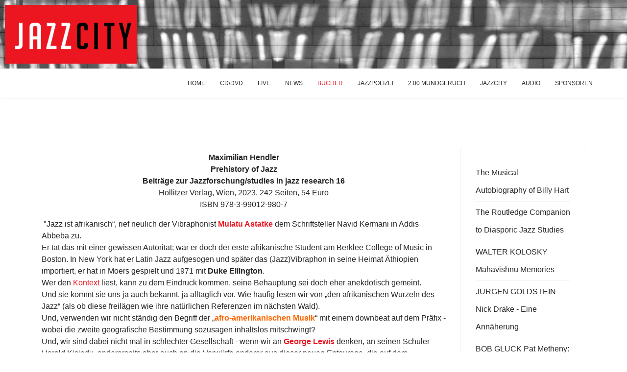

--- FILE ---
content_type: text/html; charset=utf-8
request_url: https://jazzcity.de/index.php/buecher/2889-maximilian-hendler-prehistory-of-jazz-2
body_size: 16002
content:

<!doctype html>
<html lang="de-de" dir="ltr">
	<head>
		
		<meta name="viewport" content="width=device-width, initial-scale=1, shrink-to-fit=no">
		<meta charset="utf-8">
	<meta name="author" content="Michael Rüsenberg">
	<meta name="description" content="Maximilian Hendler &quot;Prehistory of Jazz&quot;, rezensiert von Michael Rüsenberg für jazzcity.de">
	<meta name="generator" content="Joomla! - Open Source Content Management">
	<title>MAXIMILIAN HENDLER Prehistory of Jazz</title>
	<link href="/images/favicon.ico" rel="icon" type="image/vnd.microsoft.icon">
	<link href="https://jazzcity.de/index.php/component/finder/search?format=opensearch&amp;Itemid=132" rel="search" title="OpenSearch jazzcity" type="application/opensearchdescription+xml">
<link href="/media/vendor/awesomplete/css/awesomplete.css?1.1.7" rel="stylesheet">
	<link href="/media/vendor/joomla-custom-elements/css/joomla-alert.min.css?0.4.1" rel="stylesheet">
	<link href="/plugins/system/jce/css/content.css?badb4208be409b1335b815dde676300e" rel="stylesheet">
	<link href="/templates/shaper_helixultimate/css/bootstrap.min.css" rel="stylesheet">
	<link href="/plugins/system/helixultimate/assets/css/system-j4.min.css" rel="stylesheet">
	<link href="/templates/shaper_helixultimate/css/template.css" rel="stylesheet">
	<link href="/templates/shaper_helixultimate/css/presets/default.css" rel="stylesheet">
	<link href="/templates/shaper_helixultimate/css/custom.css" rel="stylesheet">
	<style>.bot1, .bot2, .bot3{  border-right: 1px solid #ffffff;}
.searcher{
padding-top:10px;}</style>
	<style>.sp-reading-progress-bar { position:fixed;z-index:9999;height:5px;background-color:#ec1620;top:0; }</style>
	<style>body{font-family: 'Tahoma', sans-serif;font-size: 16px;text-decoration: none;}
</style>
	<style>h1{font-family: 'Arial', sans-serif;text-decoration: none;}
</style>
	<style>.sp-megamenu-parent > li > a, .sp-megamenu-parent > li > span, .sp-megamenu-parent .sp-dropdown li.sp-menu-item > a{font-family: 'Tahoma', sans-serif;font-size: 12px;text-decoration: none;}
</style>
	<style>.menu.nav-pills > li > a, .menu.nav-pills > li > span, .menu.nav-pills .sp-dropdown li.sp-menu-item > a{font-family: 'Tahoma', sans-serif;font-size: 12px;text-decoration: none;}
</style>
	<style>.logo-image {height:120px;}.logo-image-phone {height:120px;}</style>
	<style>#sp-section-1{ background-image:url("/images/wall.png");padding:10px; }</style>
	<style>#sp-bottom-menu{ background-color:#dedede; }</style>
<script src="/media/vendor/jquery/js/jquery.min.js?3.7.1"></script>
	<script src="/media/legacy/js/jquery-noconflict.min.js?504da4"></script>
	<script src="/media/mod_menu/js/menu.min.js?56ce98" type="module"></script>
	<script type="application/json" class="joomla-script-options new">{"data":{"breakpoints":{"tablet":991,"mobile":480},"header":{"stickyOffset":"100"}},"joomla.jtext":{"MOD_FINDER_SEARCH_VALUE":"Suche &hellip;","COM_FINDER_SEARCH_FORM_LIST_LABEL":"Search Results","JLIB_JS_AJAX_ERROR_OTHER":"Beim Abrufen von JSON-Daten wurde ein HTTP-Statuscode %s zurückgegeben.","JLIB_JS_AJAX_ERROR_PARSE":"Ein Parsing-Fehler trat bei der Verarbeitung der folgenden JSON-Daten auf:<br \/><code style='color:inherit;white-space:pre-wrap;padding:0;margin:0;border:0;background:inherit;'>%s<\/code>","ERROR":"Fehler","MESSAGE":"Nachricht","NOTICE":"Hinweis","WARNING":"Warnung","JCLOSE":"Schließen","JOK":"OK","JOPEN":"Öffnen"},"finder-search":{"url":"\/index.php\/component\/finder\/?task=suggestions.suggest&format=json&tmpl=component&Itemid=132"},"system.paths":{"root":"","rootFull":"https:\/\/jazzcity.de\/","base":"","baseFull":"https:\/\/jazzcity.de\/"},"csrf.token":"1b5401a96a0fb206aef63b47cd19e47a"}</script>
	<script src="/media/system/js/core.min.js?a3d8f8"></script>
	<script src="/media/vendor/bootstrap/js/alert.min.js?5.3.8" type="module"></script>
	<script src="/media/vendor/bootstrap/js/button.min.js?5.3.8" type="module"></script>
	<script src="/media/vendor/bootstrap/js/carousel.min.js?5.3.8" type="module"></script>
	<script src="/media/vendor/bootstrap/js/collapse.min.js?5.3.8" type="module"></script>
	<script src="/media/vendor/bootstrap/js/dropdown.min.js?5.3.8" type="module"></script>
	<script src="/media/vendor/bootstrap/js/modal.min.js?5.3.8" type="module"></script>
	<script src="/media/vendor/bootstrap/js/offcanvas.min.js?5.3.8" type="module"></script>
	<script src="/media/vendor/bootstrap/js/popover.min.js?5.3.8" type="module"></script>
	<script src="/media/vendor/bootstrap/js/scrollspy.min.js?5.3.8" type="module"></script>
	<script src="/media/vendor/bootstrap/js/tab.min.js?5.3.8" type="module"></script>
	<script src="/media/vendor/bootstrap/js/toast.min.js?5.3.8" type="module"></script>
	<script src="/media/system/js/showon.min.js?e51227" type="module"></script>
	<script src="/media/vendor/awesomplete/js/awesomplete.min.js?1.1.7" defer></script>
	<script src="/media/com_finder/js/finder.min.js?755761" type="module"></script>
	<script src="/media/system/js/messages.min.js?9a4811" type="module"></script>
	<script src="/templates/shaper_helixultimate/js/main.js"></script>
	<script type="application/ld+json">{"@context":"https://schema.org","@graph":[{"@type":"Organization","@id":"https://jazzcity.de/#/schema/Organization/base","name":"jazzcity","url":"https://jazzcity.de/"},{"@type":"WebSite","@id":"https://jazzcity.de/#/schema/WebSite/base","url":"https://jazzcity.de/","name":"jazzcity","publisher":{"@id":"https://jazzcity.de/#/schema/Organization/base"},"potentialAction":{"@type":"SearchAction","target":"https://jazzcity.de/index.php/component/finder/search?q={search_term_string}&amp;Itemid=132","query-input":"required name=search_term_string"}},{"@type":"WebPage","@id":"https://jazzcity.de/#/schema/WebPage/base","url":"https://jazzcity.de/index.php/buecher/2889-maximilian-hendler-prehistory-of-jazz-2","name":"MAXIMILIAN HENDLER Prehistory of Jazz","description":"Maximilian Hendler \"Prehistory of Jazz\", rezensiert von Michael Rüsenberg für jazzcity.de","isPartOf":{"@id":"https://jazzcity.de/#/schema/WebSite/base"},"about":{"@id":"https://jazzcity.de/#/schema/Organization/base"},"inLanguage":"de-DE"}]}</script>
	<script>template="shaper_helixultimate";</script>
			</head>
	<body class="site helix-ultimate hu com_content com-content view-article layout-blog task-none itemid-104 de-de ltr layout-fluid offcanvas-init offcanvs-position-right">

		
		
		<div class="body-wrapper">
			<div class="body-innerwrapper">
								<main id="sp-main">
					
<section id="sp-section-1" >

				
	
<div class="row">
	<div id="sp-logo" class="col-lg-12 col-xl-4 "><div class="sp-column "><div class="logo"><a href="/">
				<img class='logo-image '
					srcset='https://jazzcity.de/images/logo.png 1x'
					src='https://jazzcity.de/images/logo.png'
					height='120'
					alt='jazzcity'
				/>
				</a></div></div></div></div>
				
	</section>

<header id="sp-header" >

						<div class="container">
				<div class="container-inner">
			
	
<div class="row">
	<div id="sp-menu" class="col-lg-12 "><div class="sp-column  d-flex align-items-center justify-content-end"><nav class="sp-megamenu-wrapper d-flex" role="navigation" aria-label="navigation"><ul class="sp-megamenu-parent menu-animation-fade-up d-none d-lg-block"><li class="sp-menu-item"><a   href="/index.php"  >HOME</a></li><li class="sp-menu-item"><a   href="/index.php/cd-dvd"  >CD/DVD</a></li><li class="sp-menu-item"><a   href="/index.php/live"  >LIVE</a></li><li class="sp-menu-item"><a   href="/index.php/news"  >NEWS</a></li><li class="sp-menu-item current-item active"><a aria-current="page"  href="/index.php/buecher"  >BÜCHER</a></li><li class="sp-menu-item"><a   href="/index.php/jazzpolizei"  >JAZZPOLIZEI</a></li><li class="sp-menu-item"><a   href="/index.php/2-mundgeruch"  >2:00 MUNDGERUCH</a></li><li class="sp-menu-item"><a   href="/index.php/jazzcity"  >JAZZCITY</a></li><li class="sp-menu-item"><a   href="/index.php/audio"  >AUDIO</a></li><li class="sp-menu-item"><a   href="/index.php/sponsoren"  >SPONSOREN</a></li></ul><a id="offcanvas-toggler" aria-label="Menu" class="offcanvas-toggler-right offcanvas-toggler-custom d-lg-none" href="#" aria-hidden="true" title="Menu"><div class="burger-icon"><span></span><span></span><span></span></div></a></nav></div></div></div>
							</div>
			</div>
			
	</header>

<section id="sp-main-body" >

										<div class="container">
					<div class="container-inner">
						
	
<div class="row">
	
<div id="sp-component" class="col-lg-9 ">
	<div class="sp-column ">
		<div id="system-message-container" aria-live="polite"></div>


		
		<div class="article-details " itemscope itemtype="https://schema.org/Article">
    <meta itemprop="inLanguage" content="de-DE">

    
    
    
    
    
    <div class="article-can-edit d-flex flex-wrap justify-content-between">
                
            </div>

    
        
                
    
        
        
        
        <div itemprop="articleBody">
            <p style="text-align: center;"><strong>Maximilian Hendler <br />Prehistory of Jazz<br /> Beiträge zur Jazzforschung/studies in jazz research 16 </strong><br />Hollitzer Verlag, Wien, 2023 . 242 Seiten, 54 Euro<br /> ISBN 978-3-99012-980-7</p>
<p>&nbsp;"Jazz ist afrikanisch“, rief neulich der Vibraphonist <strong><span style="color: #ec1620;">Mulatu Astatke</span></strong> dem Schriftsteller Navid Kermani in Addis Abbeba zu.<br />Er tat das mit einer gewissen Autorität; war er doch der erste afrikanische Student am Berklee College of Music in Boston. In New York hat er Latin Jazz aufgesogen und später das (Jazz)Vibraphon in seine Heimat Äthiopien importiert, er hat in Moers gespielt und 1971 mit <strong>Duke Ellington</strong>.<br />Wer den <a href="/index.php/2023/2871-jazz-ist-afrikanisch" target="_self">Kontext</a> liest, kann zu dem Eindruck kommen, seine Behauptung sei doch eher anekdotisch gemeint. <br />Und sie kommt sie uns ja auch bekannt, ja alltäglich vor. Wie häufig lesen wir von „den afrikanischen Wurzeln des Jazz“ (als ob diese freilägen wie ihre natürlichen Referenzen im nächsten Wald). <br />Und, verwenden wir nicht ständig den Begriff der „<strong><span style="color: #ff6600;">afro-amerikanischen Musik</span></strong>“ mit einem downbeat auf dem Präfix - wobei die zweite geografische Bestimmung sozusagen inhaltslos mitschwingt?<br />Und, wir sind dabei nicht mal in schlechter Gesellschaft - wenn wir an <strong><span style="color: #ec1620;">George Lewis</span></strong> denken, an seinen Schüler Harald Kisiedu, andererseits aber auch an die Vorwürfe anderer aus dieser neuen Entourage, die auf dem <strong><span style="color: #ff6600;">Jazzforum Darmstadt</span></strong> zum Beispiel anklagen: <br />„Wenn sich die Institute der sogenannten ´westlichen Hochkultur´ Schwarze Musik aneignen, wird sie irgendwie weniger subversiv und weniger Schwarz“ (Vincent Bababoutilabo in Darmstädter Beiträge zur Jazzforschung, Band 17, 2022, S. 66).<br />Sie alle werden wenig Freude an diesem Band von <strong><span style="color: #ec1620;">Maximilian Hendler</span></strong>, 84, haben. <br /><img src="/images/stories/buecher/max-hendler.jpg" alt="max hendler" width="650" height="365" style="margin: 5px 0px 5px 5px; border: 3px outset #909196; float: right;" />Der gelernte Tischler, Jazzfan seit dem 15. Lebensjahr, Slawistik-Professor in Graz bis 2002,&nbsp; hat sich in den letzten Jahrzehnten ganz auf die Musikethnologie verlegt. Er forscht nicht nur in Archiven, sondern im Stile eines klassischen Einzelreisenden weltweit. <br />Was Hendler alles gehört hat, macht einen staunen.<br />Er hat über das Banjo geschrieben, über Jazz und lateinamerikanische Musik, über die Rhythmusformeln der Karibik, zweimal über die Vor- und Frühgeschichte des Jazz. <br />Die Taufe des Königs von Kongo im Jahre 1491, sie ist für ihn ein Schlüsselereignis der <a href="https://www.michael-ruesenberg.de/index.php/texte/241-polka-in-china" target="_blank" rel="noopener">musikalischen Globalisierung</a>.<br />Bis jetzt hat Hendler nur auf Deutsch publiziert. Das mag, neben seinen desillusionierenden Thesen, seine eher bescheidene Rezeption erklären. <br />Die wird sich mit diesem Band ändern; „ Prehistory of Jazz“, eine Art „Compilation“ aus einem halben Dutzend früherer Bände, mit gewissermaßen neu geschriebenen „Scharnieren“ zwischen den Kapiteln - erscheint nun auf Englisch. Endlich.<br />„Prehistory of Jazz“ kann also, sollte es ihm zur Kenntnis gelangen, Mulatu Astatke etwas sagen, vielleicht auch aufregen. Und, sozusagen am anderen Ende der Fahnenstange, auch <a href="/index.php/buecher/2849-alan-stanbridge-rhythm-changes" target="_self">Alan Stanbridge</a> (wir kommen auf ihn zurück) dienlich sein.<br />Hendler weiß um die Sprengsätze, die er zwischen zwei Buchdeckeln platziert.<br />Denn wann hat es das je gegeben?<br />Ein Jazzbuch, dem eine <span style="color: #ff6600;"><strong>Trigger-Warnung</strong></span> vorausläuft: <br /><em>Wenn LeserInnen glauben, ein Schwarzer sei ein Schwarzer und damit unfähig, etwas anderes zu lernen als das, was seine Vorfahren bereits aus Afrika mitbrachten, rät ihnen der Autor, vorliegendes Werk nicht in die Hand zu nehmen, denn sie werden darin keine Bestätigung ihrer Auffassung finden.</em><br />Das klingt nach kalter Dusche. Und hier kommt die nächste:<br /><em>Die von US-Amerikanern aufgebrachte und von Europäern willfährig übernommene Meinung, im Jazz wirke afrikanische Musik weiter, muss durchgängig hinterfragt und anhand von Fakten korrigiert werden.</em><br />So klingt es bei Maximilian Hendler in der Einleitung.<br />Und wer bei einem neuen Buch gerne erst mal Anfang und Ende aufschlägt, der findet auf den letzten Metern, auf Seite 191, diesen Merksatz:<br /><em>Wenn sich bei den Afroamerikanern etwas "Afrikanisches" erhalten hatte, waren es Reste afrikanischen Temperaments, jedoch nichts, was sich in Noten fassen ließe.</em><br />Das ist ein unerhörter, ein für viele auch ungehörter Befund. <br />Das „Afrikanische“ am Jazz und seinen Vorläufern ist demnach nicht im Material der Musik zu finden, sondern in deren Interpretation.<br />Wie kann das sein? <br />Haben nicht die Sklaven ihre Musik aus Afrika „mitgebracht“ und in der Neuen Welt mit der dortigen Musik „verschmolzen“?<br /><strong>The Slave Trade</strong><br />Hendler beginnt aus guten Gründen mit einem Kapitel über den Sklavenhandel. Wer sich noch nicht mit dem Thema befasst hat (das derzeit unter „De-Kolonisierung“ auch in Musikkreisen mit Schlagseite wieder auftaucht), der wird diese 21 Seiten hilfreich finden.<br />„Was hat nun die Geschichte der Sklaverei mit der Musik der Afroamerikaner zu tun?“, fragt Hendler. <br />„Direkt nichts, indirekt jedoch sehr viel.“<br /> Diese Antwort dürfte vielen als kontra-intuitiv erscheinen - wobei sie übersehen, dass Hendlers Fazit ein Prozess von über 300 Jahren zu Grunde liegt; von der zwangsweisen Übersiedlung der ersten Sklaven aus Westafrika bis zur Aufhebung der Sklaverei 1865. <br />In diesem langen Zeitraum wurden nicht nur Verschleppte assimiliert, sondern auch deren Nachfahren sozialisiert; also bereits in Amerika geborene, etwa im Rahmen der berüchtigten „<strong><span style="color: #ff6600;">Slave-Breeding Industry</span></strong>“ in Virginia. <br /><img src="/images/stories/buecher/Cover-Hendler-Prehistory.jpg" alt="Cover Hendler Prehistory" width="520" height="734" style="margin: 5px 5px 2px 0px; border: 3px ridge #909196; float: left;" />Die Entrechteten wurden bzw. waren also bereits afrikanischen Musizierpraktiken entwöhnt; für sie war<br /><em>(…)Musik zu dem geworden, was sie in Europa und den weißen amerikanischen Dependancen war, nämlich Unterhaltung.</em><br />In der zwangsweisen Übernahme der Musik der Mastergesellschaft<br /><em>(…)wurde der Keim für jene Musikformen gelegt, die seit dem 19. Jahrhundert Europa mit exotischem Flair versorgen und aus denen im 20. Jahrhundert der Jazz herauswuchs. <br />Das "Afrikanische" dieser Musikstile ist das <strong><span style="color: #ff6600;">Temperament</span></strong>, mit dem sie die Afroamerikaner spiel(t)en. Die vollkommen im postromantischen Zöglingstrauma versunkenen Weißen empfanden diese Spielweisen als etwas so unerhört Neues, daß sie keinen anderen Gedanken mehr fassen konnten als „Africa!"<br /></em>Offenbar kannten diese die Quellen ihrer eigenen Musik nicht; denn laut Hendler seien <em>den Sklaven vielfach zersungene, also im europäischen Sinn ´falsche´ Stimmführungen übermittelt</em> worden.<br />Mit der Folge:<br /><em>Im Notenmaterial der "<strong><span style="color: #ff6600;">Slave Songs</span></strong><span style="color: #ff6600;"><span style="color: #000000;">"</span></span> deutet überhaupt nichts darauf hin, dass irgendwelche Elemente aus Afrika kämen</em>.<br />Weitere pre-Jazz-Befunde:<br />die Verwendung von Instrumenten in Bassfunktion: in den USA vollkommen vom europäischen Erbe geprägt.<br /><strong><span style="color: #ff6600;">Synkopen</span> </strong>und scotch snaps: letztere überhaupt nicht in der afrikanischen Polyrhythmik präsent, erstere könnten bestenfalls „hineingelesen“ werden.<br /><strong><br />Irish Eyes are smiling</strong><br /><em>Wenn rekapituliert wird, welche Musikquellen aus der schwarzen Folklore stammen, so haben sie alle <strong><span style="color: #ff6600;">schottisch-irisch-englisches</span> </strong>Gepräge, wobei diese Reihenfolge bewusst gewählt ist</em>.<br />An anderer Stelle verschiebt er die Quellen in leicht geänderter Folge:<br />„Se<em>lbst als die Volksliedforscher in den 1930er Jahren ausströmten und die Lieder der Afroamerikaner in den Südstaaten aufnahmen, kam allenthalben die irisch-schottisch-englische Melodik zum Vorschein, die sich in Amerika gebildet hatte</em>.“<br /><strong><span style="color: #ff6600;">Minstrelsy</span></strong>; Shows, bei denen Weiße als Schwarze sich verkleideten und übel über sie herzogen. Noch so ein Phänomen, das heute gerne wieder falsch verstanden wird. So gab es z.B. in der Spätphase der Minstrelsy - ab 1870 - auch schwarze Ensembles.<br />Maximilian Hendler aus Graz rüttelt an den Grundfesten des Jazz - so, wie sie vielfach überliefert sind. Bei ihm lernt man, dass die Dinge weniger eindeutig, viel komplizierter sind.<br />Aber, bleibt denn nun gar nichts vom afro-amerikanischen Anteil an der Jazzmusik?<br /><strong>The Language of the Blues</strong><br /><em>Wenn es überhaupt irgend etwas ´Afrikanisches´ in der Musik der Afroamerikaner in den USA gibt, dann im <strong><span style="color: #ff6600;">Blues</span> </strong>- trotz des englischen Namens. Mit dem Blues ist der Übergang zum Jazz erreicht.</em><br />Das Wort taucht um 1900 auf (z.B. in dem „Coon Blues“ des kreolischen Klarinettisten <strong>Alphonse Picou</strong> aus New Orleans. Er basiert auf dem Text eines schwarzen Schienenlegers, den der bei der Arbeit gesungen haben soll.)<br />Allein dieser späten Nachweisbarkeit wegen hält Hendler eine afrikanische Herkunft des Blues für „mehr als fraglich“.<br />An der Blues-Intonation - den sogenannten „<strong><span style="color: #ff6600;">blue notes</span></strong>"- hält er im Großen und Ganzen fest; jedenfalls lesen sich die entsprechenden Zeilen nicht wie eine komplette Negation. Er betont die Dreigliedrigkeit der Blues-Strophe - auch wenn diese wiederum nichts exklusiv „Afrikanisches“ sei.<br /><em></em>Hier, im Kapitel über den Blues, hätte man sich eine ausführlichere Debatte über die blue notes gewünscht, und vielleicht weniger den Abdruck des Textes aus einem slovenischen Volkslied, der belegt, dass die Dreigliedrigkeit der Blues-Lyrics auch dort vorkommt (ohne dass es den Blues beeinflusst hätte). Hier dringt der alte Slawist Hendler durch, der im steirischen Radkersburg, einer Art Landzunge, umgeben von Slovenien, geboren wurde.<br />Über den Einfluß des <strong><span style="color: #ff6600;">Irischen</span> </strong>(<strong><span style="color: #ec1620;">Anthony Braxton</span> </strong>kennt ihn, was ihn in seiner community schon zum Außenseiter machen dürfte) hätte man gleichfalls gerne mehr gelesen. Wobei Hendler ein Fehler unterläuft.<br /><em>Es war die Vorgangsweise der Engländer gegenn die Iren und Schotten, welche Teile dieser Völker ebenfalls zu Sklaven machte und nach Amerika verfrachtete.</em><br />Das ist, zumindest was die Iren betrifft, nicht zutreffend.<br />Hendler hat das Manuskript zum vorliegenden Band 2017 abgeschlossen; er konnte also zum Beispiel nicht eine Dissertation von Liam McKee an der University Of California in San Diego zur Kenntnis nehmen, der 2021 zu einem anderen Fazit kommt:<br />„Die irischen Einwanderer in den karibischen Kolonien waren keine Sklaven, sondern eine Art von Arbeitern, die als "indentured servants" bekannt waren.“<strong>*</strong> <br />Darunter muß man sich „Vertragsknechte“ vorstellen, die freilich nicht - wie die Sklaven - ihrer Freiheit verlustig gingen.<br /><strong>The Last Sentence</strong><br />Da (s.o.) bereits von einem Merksatz auf Seite 191 die Rede war, hier ist ein gewichtiger von Seite 192:<br /><em>Dass der Jazz 100 Jahre später bemerkenswerte Tendenzen zeigt, eine historische Kunstform zu sein, gehört in ein anderes Buch.</em><br />Dieser letzte Satz ist geeignet, manche Verwirrung, auch Empörung, die das Buch vielleicht auslösen mag, in einem Frühstadium abzufangen - wenn man es denn vollständig liest.<br />Hendler spricht ausschließlich über die frühen Jahre des Jazz und seine Vorgeschichte, noch einmal: er spricht im Kern über die Jahre 1890 bis 1930.<br />Er spricht nicht über die größte Zeitspanne des Jazz, vom Modernen bis hin in den aktuellen Jazz, vulgo: als dieser, spätestens mit dem Bebop, eine <strong><span style="color: #ff6600;">Kunstform</span></strong> wurde.<br />Er spricht also auch nicht über die späteren Hinwendungen zu dezidiert afrikanischen Praktiken im Jazz; er spricht zum Beispiel nicht über Don Cherry, Geri Allen, Herbie Hancock, Pharoah Sanders, oder auch Abdullah Ibrahim, Heiner Goebbels oder die Loose Tubes…<br />Hendlers „Prehistory of Jazz“ ist gleichwohl - wenn auch mit anderem Schwerpunkt - neben Alan Standbridges „Rhythm Changes“ ein willkommenes, ein dringend notwendiges Gegengewicht zum derzeit aufblühenden <strong><span style="color: #ff6600;">afro-amerikanischen Essentialismus</span></strong> unserer Tage.<br />Wo z.B. woke deutsche JazzmusikerInnen ihren vermeintlich "privilegierten" Status dadurch meinen legitimieren zu können, indem sie Dankbarkeit bezeugen, die Musik einer unterdrückten Minderheit spielen zu dürfen.<br />„Prehistory of Jazz“ von Maximilian Hendler sollte, nein wird den internationalen Jazzdiskurs bereichern. Die erste Gelegenheit dazu dürfte sein, wenn im April 2024 die Konferenz <strong><span style="color: #ff6600;">Rhythm Changes</span> </strong>wieder in Graz Station macht.<br /><br /></p>
<p><strong>PS:&nbsp;<br /></strong>durchweg verwandte Überlegungen finden sich bei <strong><span style="color: #ec1620;">Philip Tagg</span></strong> "<a href="https://tagg.org/articles/xpdfs/opelet.pdf" target="_blank" rel="noopener">Open Letter about ‘Black Music’, ‘Afro- American Music’ and ‘European Music</a>", 1989.<br />Kostprobe: "Zu welcher Zeit und an welchem Ort ist oder war die Musik ´wahrhaft schwarz´ oder ´am meisten afro-amerikanisch´? <br />In Charleston, South Carolina, im Jahr 1760, als Sklaven der zweiten Generation als <strong><span style="color: #ff6600;">Jig</span></strong>- und <strong><span style="color: #ff6600;">Reel</span></strong>-Fiddler gesucht wurden?"</p>
<p><span style="font-size: 8pt;"><strong>*</strong>Dank an Odilo Clausnitzer für den Hinweis</span><em><br /></em><span style="font-size: 8pt;">erstellt: 10.08.23<br />©Michael Rüsenberg, 2023. Alle Rechte vorbehalten</span></p>         </div>

        
        
        
    

        
    

   
                </div>



			</div>
</div>
<aside id="sp-right" class="col-lg-3 "><div class="sp-column "><div class="sp-module "><div class="sp-module-content"><ul class="mod-articlescategory category-module mod-list">
                    <li>
                                    <a href="/index.php/buecher/3229-the-musical-autobiography-of-billy-hart" class="mod-articles-category-title ">The Musical Autobiography of Billy Hart</a>    
    
    
    
    
    
    
    </li>
<li>
                                    <a href="/index.php/buecher/3175-the-routledge-companion-to-diasporic-jazz-studies" class="mod-articles-category-title ">The Routledge Companion to Diasporic Jazz Studies</a>    
    
    
    
    
    
    
    </li>
<li>
                                    <a href="/index.php/buecher/3142-walter-kolosky-mahavishnu-memories" class="mod-articles-category-title ">WALTER KOLOSKY Mahavishnu Memories</a>    
    
    
    
    
    
    
    </li>
<li>
                                    <a href="/index.php/buecher/3139-juergen-goldstein-nick-drake-eine-annaeherung" class="mod-articles-category-title ">JÜRGEN GOLDSTEIN Nick Drake - Eine Annäherung</a>    
    
    
    
    
    
    
    </li>
<li>
                                    <a href="/index.php/buecher/3083-bob-gluck-pat-metheny-stories-beyond-words" class="mod-articles-category-title ">BOB GLUCK Pat Metheny: Stories beyond Words</a>    
    
    
    
    
    
    
    </li>
<li>
                                    <a href="/index.php/buecher/3063-frederic-doehl" class="mod-articles-category-title ">FRÉDÉRIC DÖHL Jazz 1959 </a>    
    
    
    
    
    
    
    </li>
<li>
                                    <a href="/index.php/buecher/3035-ruediger-ritter-waffe-oder-bruecke" class="mod-articles-category-title ">RÜDIGER RITTER Waffe oder Brücke? Willis Conover und der Jazz im Kalten Krieg</a>    
    
    
    
    
    
    
    </li>
<li>
                                    <a href="/index.php/buecher/3005-thomas-bugert-1959-das-jahr-der-innovationen-im-jazz" class="mod-articles-category-title ">THOMAS BUGERT 1959 - Das Jahr der Innovationen im Jazz</a>    
    
    
    
    
    
    
    </li>
<li>
                                    <a href="/index.php/buecher/2990-destination-unknown-die-zukunft-des-jazz-darmstaedter-beitraege-zur-jazzforschung-band-18" class="mod-articles-category-title ">&quot;destination unknown. Die Zukunft des Jazz&quot; - Darmstädter Beiträge zur Jazzforschung (18)</a>    
    
    
    
    
    
    
    </li>
<li>
                                    <a href="/index.php/buecher/2921-peter-kemper-the-sound-of-rebellion" class="mod-articles-category-title ">PETER KEMPER The Sound of Rebellion. </a>    
    
    
    
    
    
    
    </li>
<li>
                                    <a href="/index.php/buecher/2889-maximilian-hendler-prehistory-of-jazz-2" class="mod-articles-category-title ">MAXIMILIAN HENDLER Prehistory of Jazz</a>    
    
    
    
    
    
    
    </li>
<li>
                                    <a href="/index.php/buecher/2849-alan-stanbridge-rhythm-changes" class="mod-articles-category-title ">ALAN STANBRIDGE Rhythm Changes</a>    
    
    
    
    
    
    
    </li>
<li>
                                    <a href="/index.php/buecher/2788-the-routledge-companion-to-jazz-and-gender" class="mod-articles-category-title ">The Routledge Companion to Jazz and Gender</a>    
    
    
    
    
    
    
    </li>
<li>
                                    <a href="/index.php/buecher/2735-siegfried-schmidt-joos-jazz-echos-aus-den-sixties" class="mod-articles-category-title ">SIEGFRIED SCHMIDT-JOOS Jazz-Echos aus den Sixties</a>    
    
    
    
    
    
    
    </li>
<li>
                                    <a href="/index.php/buecher/2697-philip-watson-bill-frisell-beautiful-dreamer" class="mod-articles-category-title ">PHILIP WATSON Bill Frisell. Beautiful Dreamer</a>    
    
    
    
    
    
    
    </li>
<li>
                                    <a href="/index.php/buecher/2669-daniel-martin-feige-gesa-zur-nieden-musik-und-subjektivitaet" class="mod-articles-category-title ">DANIEL MARTIN FEIGE/GESA ZUR NIEDEN  Musik und Subjektivität</a>    
    
    
    
    
    
    
    </li>
<li>
                                    <a href="/index.php/buecher/2646-bill-milkowski-ode-to-a-tenor-titan-the-life-and-times-of-michael-brecker" class="mod-articles-category-title ">BILL MILKOWSKI Ode to a Tenor Titan. The Life and Times of Michael Brecker</a>    
    
    
    
    
    
    
    </li>
<li>
                                    <a href="/index.php/buecher/2557-re-visiting-moers" class="mod-articles-category-title ">[re]visiting Moers Festival</a>    
    
    
    
    
    
    
    </li>
<li>
                                    <a href="/index.php/buecher/2552-siegfried-schmidt-joos-es-muss-nicht-immer-free-jazz-sein" class="mod-articles-category-title ">SIEGFRIED SCHMIDT-JOOS Es muss nicht immer Free Jazz sein</a>    
    
    
    
    
    
    
    </li>
<li>
                                    <a href="/index.php/buecher/2551-rainer-wieczorek-im-gegenlicht-heinz-sauer-ein-literarisches-portrait" class="mod-articles-category-title ">RAINER WIECZOREK Im Gegenlicht: Heinz Sauer. Ein literarisches Portrait</a>    
    
    
    
    
    
    
    </li>
<li>
                                    <a href="/index.php/buecher/2536-the-power-of-geri-allen" class="mod-articles-category-title ">The Power of Geri Allen</a>    
    
    
    
    
    
    
    </li>
<li>
                                    <a href="/index.php/buecher/2412-ralf-dombrowski-111-gruende-jazz-zu-lieben" class="mod-articles-category-title ">RALF DOMBROWSKI 111 Gründe, Jazz zu lieben</a>    
    
    
    
    
    
    
    </li>
<li>
                                    <a href="/index.php/buecher/2368-wolfram-knauer-play-yourself-man" class="mod-articles-category-title ">WOLFRAM KNAUER Play yourself, man!</a>    
    
    
    
    
    
    
    </li>
<li>
                                    <a href="/index.php/buecher/2354-anke-steinbeck-auf-der-suche-nach-dem-ungehoerten" class="mod-articles-category-title ">ANKE STEINBECK Auf der Suche nach dem Ungehörten</a>    
    
    
    
    
    
    
    </li>
<li>
                                    <a href="/index.php/buecher/2288-ralf-van-appen-andre-doehring-pop-weiter-denken" class="mod-articles-category-title ">RALF VAN APPEN/ANDRÉ DOEHRING Pop Weiter Denken</a>    
    
    
    
    
    
    
    </li>
<li>
                                    <a href="/index.php/buecher/2063-musik-und-aesthetik" class="mod-articles-category-title ">Musik &amp; Ästhetik, 86</a>    
    
    
    
    
    
    
    </li>
<li>
                                    <a href="/index.php/buecher/2053-mervyn-cooke-pat-metheny-the-ecm-years-1975-1984" class="mod-articles-category-title ">MERVYN COOKE - Pat Metheny. The ECM Years, 1975-1984</a>    
    
    
    
    
    
    
    </li>
<li>
                                    <a href="/index.php/buecher/1963-ted-gioia-jazz-hoeren-jazz-verstehen" class="mod-articles-category-title ">TED GIOIA - Jazz hören. Jazz verstehen</a>    
    
    
    
    
    
    
    </li>
<li>
                                    <a href="/index.php/buecher/1954-the-oxford-handbook-of-critical-improvisation-studies" class="mod-articles-category-title ">The Oxford Handbook of Critical Improvisation Studies</a>    
    
    
    
    
    
    
    </li>
<li>
                                    <a href="/index.php/buecher/1925-peter-kemper-john-coltrane-biografie-2" class="mod-articles-category-title ">PETER KEMPER - John Coltrane. Biographie</a>    
    
    
    
    
    
    
    </li>
<li>
                                    <a href="/index.php/buecher/1880-wolf-kampmann-jazz-eine-geschichte-von-1900-bis-uebermorgen-2" class="mod-articles-category-title ">WOLF KAMPMANN Jazz. Eine Geschichte von 1900 bis übermorgen</a>    
    
    
    
    
    
    
    </li>
<li>
                                    <a href="/index.php/buecher/1817-konrad-heiland-jazz-und-psychoanalyse" class="mod-articles-category-title ">KONRAD HEILAND - Jazz und Psychoanalyse</a>    
    
    
    
    
    
    
    </li>
<li>
                                    <a href="/index.php/buecher/1615-wolfgang-sandner-keith-jarrett" class="mod-articles-category-title ">WOLFGANG SANDNER - Keith Jarrett</a>    
    
    
    
    
    
    
    </li>
<li>
                                    <a href="/index.php/buecher/1596-marcus-o-dair-biography-of-robert-wyatt" class="mod-articles-category-title ">MARCUS O´DAIR - Biography of Robert Wyatt</a>    
    
    
    
    
    
    
    </li>
<li>
                                    <a href="/index.php/buecher/1577-eberhard-weber-resume-eine-deutsche-jazz-geschichte" class="mod-articles-category-title active">EBERHARD WEBER - Résumé</a>    
    
    
    
    
    
    
    </li>
<li>
                                    <a href="/index.php/buecher/1518-aesthetik-des-jazz" class="mod-articles-category-title ">&quot;Ästhetik des Jazz&quot;</a>    
    
    
    
    
    
    
    </li>
<li>
                                    <a href="/index.php/buecher/1477-daniel-martin-feige-philosophie-des-jazz" class="mod-articles-category-title ">DANIEL MARTIN FEIGE - Philosophie des Jazz</a>    
    
    
    
    
    
    
    </li>
<li>
                                    <a href="/index.php/buecher/1211-peter-elsdon-keith-jarretts-the-koeln-concert" class="mod-articles-category-title ">PETER ELSDON - Keith Jarrett´s The Köln Concert</a>    
    
    
    
    
    
    
    </li>
<li>
                                    <a href="/index.php/buecher/726-wynton-marsalis-jazz-mein-leben" class="mod-articles-category-title ">WYNTON MARSALIS - Jazz, mein Leben</a>    
    
    
    
    
    
    
    </li>
<li>
                                    <a href="/index.php/buecher/367-bill-bruford-the-autobiography-2009" class="mod-articles-category-title ">BILL BRUFORD - The Autobiography</a>    
    
    
    
    
    
    
    </li>
<li>
                                    <a href="/index.php/buecher/366-graham-bennett-soft-machine-out-bloody-rageous-2006" class="mod-articles-category-title ">GRAHAM BENNETT - Soft Machine. Out-bloody-rageous</a>    
    
    
    
    
    
    
    </li>
<li>
                                    <a href="/index.php/buecher/365-alyn-shipton-out-of-the-long-dark-the-life-of-ian-carr-2006" class="mod-articles-category-title ">ALYN SHIPTON - Out of the Long Dark. The Life of Ian Carr</a>    
    
    
    
    
    
    
    </li>
<li>
                                    <a href="/index.php/buecher/364-joachim-ernst-berendt-das-jazzbuch-fortgefuehrt-von-guenther-huesmann-2006" class="mod-articles-category-title ">JOACHIM-ERNST BERENDT - Das Jazzbuch, fortgeführt von Günther Huesmann</a>    
    
    
    
    
    
    
    </li>
<li>
                                    <a href="/index.php/buecher/363-stuart-nicholson-is-jazz-dead-or-has-it-moved-to-a-new-address-2006" class="mod-articles-category-title ">STUART NICHOLSON - Is Jazz Dead? </a>    
    
    
    
    
    
    
    </li>
<li>
                                    <a href="/index.php/buecher/362-peter-niklas-wilson-jazz-klassiker-2005" class="mod-articles-category-title ">PETER NIKLAS WILSON - Jazz Klassiker</a>    
    
    
    
    
    
    
    </li>
<li>
                                    <a href="/index.php/buecher/361-ian-carr-digby-fairweather-brian-priestley-rough-guide-jazz-2-aufl-2004" class="mod-articles-category-title ">IAN CARR, DIGBY FAIRWEATHER, BRIAN PRIESTLEY - Rough Guide Jazz</a>    
    
    
    
    
    
    
    </li>
<li>
                                    <a href="/index.php/buecher/360-david-toop-haunted-weather-music-silence-and-memory-2004" class="mod-articles-category-title ">DAVID TOOP - Haunted Weather. Music, Silence and Memory</a>    
    
    
    
    
    
    
    </li>
<li>
                                    <a href="/index.php/buecher/359-christian-broecking-respekt-2004" class="mod-articles-category-title ">CHRISTIAN BROECKING - Respekt!</a>    
    
    
    
    
    
    
    </li>
<li>
                                    <a href="/index.php/buecher/358-reclams-jazzlexikon-2003" class="mod-articles-category-title ">Reclams Jazzlexikon</a>    
    
    
    
    
    
    
    </li>
<li>
                                    <a href="/index.php/buecher/357-miles-davis-and-american-culture-2001" class="mod-articles-category-title ">GERALD EARLY - The Art of the Muscle</a>    
    
    
    
    
    
    
    </li>
<li>
                                    <a href="/index.php/buecher/356-peter-niklas-wilson" class="mod-articles-category-title ">PETER NIKLAS WILSON - Hear &amp; Now</a>    
    
    
    
    
    
    
    </li>
    </ul>
</div></div></div></aside></div>
											</div>
				</div>
						
	</section>

<section id="sp-bottom-menu" >

						<div class="container">
				<div class="container-inner">
			
	
<div class="row">
	<div id="sp-search" class="col-lg-2 "><div class="sp-column searcher"><div class="sp-module "><div class="sp-module-content">
<form class="mod-finder js-finder-searchform form-search" action="/index.php/component/finder/search?Itemid=132" method="get" role="search">
    <label for="mod-finder-searchword141" class="visually-hidden finder">Suchen</label><input type="text" name="q" id="mod-finder-searchword141" class="js-finder-search-query form-control" value="" placeholder="Suche &hellip;">
            <input type="hidden" name="Itemid" value="132"></form>
</div></div></div></div><div id="sp-menu" class="col-lg-10 "><div class="sp-column "><nav class="sp-megamenu-wrapper d-flex" role="navigation" aria-label="navigation"><ul class="sp-megamenu-parent menu-animation-fade-up d-none d-lg-block"><li class="sp-menu-item"><a   href="/index.php"  >HOME</a></li><li class="sp-menu-item"><a   href="/index.php/cd-dvd"  >CD/DVD</a></li><li class="sp-menu-item"><a   href="/index.php/live"  >LIVE</a></li><li class="sp-menu-item"><a   href="/index.php/news"  >NEWS</a></li><li class="sp-menu-item current-item active"><a aria-current="page"  href="/index.php/buecher"  >BÜCHER</a></li><li class="sp-menu-item"><a   href="/index.php/jazzpolizei"  >JAZZPOLIZEI</a></li><li class="sp-menu-item"><a   href="/index.php/2-mundgeruch"  >2:00 MUNDGERUCH</a></li><li class="sp-menu-item"><a   href="/index.php/jazzcity"  >JAZZCITY</a></li><li class="sp-menu-item"><a   href="/index.php/audio"  >AUDIO</a></li><li class="sp-menu-item"><a   href="/index.php/sponsoren"  >SPONSOREN</a></li></ul><a id="offcanvas-toggler" aria-label="Menu" class="offcanvas-toggler-right offcanvas-toggler-custom d-lg-none" href="#" aria-hidden="true" title="Menu"><div class="burger-icon"><span></span><span></span><span></span></div></a></nav></div></div></div>
							</div>
			</div>
			
	</section>

<section id="sp-bottom" >

						<div class="container">
				<div class="container-inner">
			
	
<div class="row">
	<div id="sp-bottom1" class="col-lg-3 "><div class="sp-column bot1"><div class="sp-module "><div class="sp-module-content"><ul class="mod-menu mod-list menu">
<li class="item-129"><a href="/index.php/kontakt" >KONTAKT</a></li><li class="item-130"><a href="/index.php/links" >LINKS</a></li><li class="item-131"><a href="/index.php/impressum" >IMPRESSUM</a></li><li class="item-304"><a href="/index.php/datenschutzerklaerung" >DATENSCHUTZERKLÄRUNG</a></li></ul>
</div></div></div></div><div id="sp-bottom2" class="col-lg-3 d-none d-sm-none d-md-block"><div class="sp-column bot2"><div class="sp-module "><h3 class="sp-module-title">News</h3><div class="sp-module-content"><ul class="mod-articlescategory category-module mod-list">
                    <li>
                                    <a href="/index.php/news/3247-ralph-towner-1940-2025" class="mod-articles-category-title ">Ralph Towner, 1940-2026</a>    
    
    
    
    
    
    
    </li>
<li>
                                    <a href="/index.php/news/3246-the-bad-plus-is-over" class="mod-articles-category-title ">The Bad Plus is over</a>    
    
    
    
    
    
    
    </li>
<li>
                                    <a href="/index.php/news/3242-monheim-triennale-aus" class="mod-articles-category-title ">Monheim Triennale - Aus</a>    
    
    
    
    
    
    
    </li>
<li>
                                    <a href="/index.php/news/3241-billy-hart-goes-political" class="mod-articles-category-title ">Billy Hart goes political</a>    
    
    
    
    
    
    
    </li>
<li>
                                    <a href="/index.php/news/3236-michal-urbaniak-1943-2025" class="mod-articles-category-title ">Michal Urbaniak, 1943-2025</a>    
    
    
    
    
    
    
    </li>
<li>
                                    <a href="/index.php/news/3234-marilyn-mazur-1955-2025" class="mod-articles-category-title ">Marilyn Mazur, 1955-2025</a>    
    
    
    
    
    
    
    </li>
<li>
                                    <a href="/index.php/news/3232-phil-upchurch-1941-2025" class="mod-articles-category-title ">Phil Upchurch, 1941-2025</a>    
    
    
    
    
    
    
    </li>
<li>
                                    <a href="/index.php/news/3225-applaus-applaus-2" class="mod-articles-category-title ">Applaus &quot;Applaus&quot;</a>    
    
    
    
    
    
    
    </li>
    </ul>
</div></div></div></div><div id="sp-bottom3" class="col-lg-3 d-none d-sm-none d-md-block"><div class="sp-column bot3"><div class="sp-module "><h3 class="sp-module-title">CD/DVD</h3><div class="sp-module-content"><ul class="mod-articleslatest latestnews mod-list">
    <li itemscope itemtype="https://schema.org/Article">
        <a href="/index.php/2025/3239-divr-live-at-cully-jazz" itemprop="url">
            <span itemprop="name">
                DIVR Live at Cully Jazz            </span>
            <span>29. Dezember 2025</span>
        </a>
    </li>
    <li itemscope itemtype="https://schema.org/Article">
        <a href="/index.php/2025/3235-knobil-knobilive-in-cully-jazz" itemprop="url">
            <span itemprop="name">
                KNOBIL Knobilive in Cully Jazz            </span>
            <span>20. Dezember 2025</span>
        </a>
    </li>
    <li itemscope itemtype="https://schema.org/Article">
        <a href="/index.php/2025/3233-miguel-zenon-quartet-vanguardia-subterranea" itemprop="url">
            <span itemprop="name">
                MIGUEL ZENÓN QUARTET Vanguardia Subterránea            </span>
            <span>14. Dezember 2025</span>
        </a>
    </li>
    <li itemscope itemtype="https://schema.org/Article">
        <a href="/index.php/2025/3224-chick-corea-brian-blade-christian-mcbride-trilogy-3" itemprop="url">
            <span itemprop="name">
                CHICK COREA, BRIAN BLADE, CHRISTIAN MCBRIDE Trilogy 3            </span>
            <span>21. November 2025</span>
        </a>
    </li>
    <li itemscope itemtype="https://schema.org/Article">
        <a href="/index.php/2025/3220-fred-frith-maria-portugal-matter" itemprop="url">
            <span itemprop="name">
                FRED FRITH, MARIÁ PORTUGAL Matter            </span>
            <span>06. November 2025</span>
        </a>
    </li>
</ul>
</div></div></div></div><div id="sp-bottom4" class="col-lg-3 d-none d-sm-none d-md-block"><div class="sp-column bot4"><div class="sp-module "><h3 class="sp-module-title">2:00 Mundgeruch</h3><div class="sp-module-content"><ul class="mod-articleslatest latestnews mod-list">
    <li itemscope itemtype="https://schema.org/Article">
        <a href="/index.php/mg-2025/3184-koeln-kermani-koeln-concert" itemprop="url">
            <span itemprop="name">
                Köln > Kermani > Köln Concert            </span>
            <span>24. August 2025</span>
        </a>
    </li>
    <li itemscope itemtype="https://schema.org/Article">
        <a href="/index.php/mg-2025/3172-bye-bye-african-american-music" itemprop="url">
            <span itemprop="name">
                Bye bye African-American (Music)?            </span>
            <span>28. Juli 2025</span>
        </a>
    </li>
    <li itemscope itemtype="https://schema.org/Article">
        <a href="/index.php/mg-2025/3118-passt-die-dju-in-drei-seiten-koalititonsvertrag" itemprop="url">
            <span itemprop="name">
                Passt der Jazz in drei Seiten Koalitionsvertrag?            </span>
            <span>27. Februar 2025</span>
        </a>
    </li>
    <li itemscope itemtype="https://schema.org/Article">
        <a href="/index.php/2024/3050-thats-jazz-thats-feuilleton-50" itemprop="url">
            <span itemprop="name">
                That´s Jazz? - That´s Feuilleton! (50)            </span>
            <span>27. September 2024</span>
        </a>
    </li>
    <li itemscope itemtype="https://schema.org/Article">
        <a href="/index.php/2024/3001-muenchner-gschichten-der-jazzgeschichtsphilosophie-20" itemprop="url">
            <span itemprop="name">
                Münchner G´schichten der Jazzgeschichtsphilosophie (20)            </span>
            <span>04. Mai 2024</span>
        </a>
    </li>
</ul>
</div></div></div></div></div>
							</div>
			</div>
			
	</section>

<footer id="sp-footer" >

						<div class="container">
				<div class="container-inner">
			
	
<div class="row">
	<div id="sp-footer1" class="col-lg-12 "><div class="sp-column "><span class="sp-copyright">© 2026 by Michael Rüsenberg</span></div></div></div>
							</div>
			</div>
			
	</footer>
				</main>
			</div>
		</div>

		<!-- Off Canvas Menu -->
		<div class="offcanvas-overlay"></div>
		<!-- Rendering the offcanvas style -->
		<!-- If canvas style selected then render the style -->
		<!-- otherwise (for old templates) attach the offcanvas module position -->
					<div class="offcanvas-menu left-1 offcanvas-arrow-right" tabindex="-1" inert>
	<div class="d-flex align-items-center justify-content-between p-3 pt-4">
				<a href="#" class="close-offcanvas" role="button" aria-label="Close Off-canvas">
			<div class="burger-icon" aria-hidden="true">
				<span></span>
				<span></span>
				<span></span>
			</div>
		</a>
	</div>
	
	<div class="offcanvas-inner">
		<div class="d-flex header-modules mb-3">
			
					</div>
		
					<div class="sp-module "><div class="sp-module-content"><ul class="mod-menu mod-list menu">
<li class="item-129"><a href="/index.php/kontakt" >KONTAKT</a></li><li class="item-130"><a href="/index.php/links" >LINKS</a></li><li class="item-131"><a href="/index.php/impressum" >IMPRESSUM</a></li><li class="item-304"><a href="/index.php/datenschutzerklaerung" >DATENSCHUTZERKLÄRUNG</a></li></ul>
</div></div><div class="sp-module "><div class="sp-module-content"><ul class="mod-menu mod-list menu">
<li class="item-132 default active"><a href="/index.php" >HOME</a></li><li class="item-102"><a href="/index.php/cd-dvd" >CD/DVD</a></li><li class="item-126"><a href="/index.php/live" >LIVE</a></li><li class="item-127"><a href="/index.php/news" >NEWS</a></li><li class="item-104 current"><a href="/index.php/buecher" aria-current="location">BÜCHER</a></li><li class="item-128"><a href="/index.php/jazzpolizei" >JAZZPOLIZEI</a></li><li class="item-103"><a href="/index.php/2-mundgeruch" >2:00 MUNDGERUCH</a></li><li class="item-125"><a href="/index.php/jazzcity" >JAZZCITY</a></li><li class="item-105"><a href="/index.php/audio" >AUDIO</a></li><li class="item-135"><a href="/index.php/sponsoren" >SPONSOREN</a></li></ul>
</div></div>
		
		
		
		
				
		<!-- custom module position -->
		
	</div>
</div>				

		
		

		<!-- Go to top -->
					<a href="#" class="sp-scroll-up" aria-label="Scroll to top"><span class="fas fa-angle-up" aria-hidden="true"></span></a>
							<div data-position="top" class="sp-reading-progress-bar"></div>
			</body>
</html>